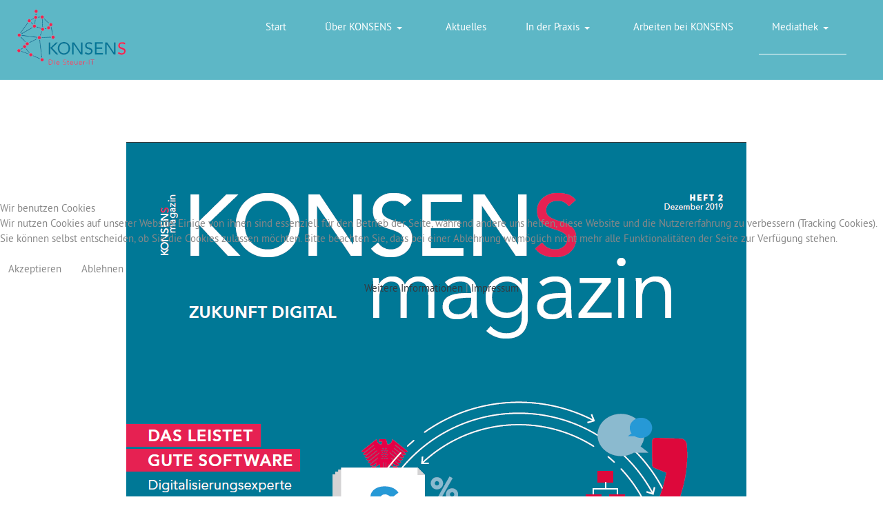

--- FILE ---
content_type: text/html; charset=utf-8
request_url: https://steuer-it-konsens.de/mediathek/konsens-magazine?view=article&id=14:konsens-magazin-2019&catid=10
body_size: 5088
content:
<!DOCTYPE html>
<html xmlns="http://www.w3.org/1999/xhtml" class="j6" xml:lang="de-de" lang="de-de" dir="ltr">


<head>
<script type="text/javascript">  (function(){    function blockCookies(disableCookies, disableLocal, disableSession){    if(disableCookies == 1){    if(!document.__defineGetter__){    Object.defineProperty(document, 'cookie',{    get: function(){ return ''; },    set: function(){ return true;}    });    }else{    var oldSetter = document.__lookupSetter__('cookie');    if(oldSetter) {    Object.defineProperty(document, 'cookie', {    get: function(){ return ''; },    set: function(v){    if(v.match(/reDimCookieHint\=/) || v.match(/04a2c0263a6cf067687b6443194705e2\=/)) {    oldSetter.call(document, v);    }    return true;    }    });    }    }    var cookies = document.cookie.split(';');    for (var i = 0; i < cookies.length; i++) {    var cookie = cookies[i];    var pos = cookie.indexOf('=');    var name = '';    if(pos > -1){    name = cookie.substr(0, pos);    }else{    name = cookie;    }    if(name.match(/reDimCookieHint/)) {    document.cookie = name + '=; expires=Thu, 01 Jan 1970 00:00:00 GMT';    }    }    }    if(disableLocal == 1){    window.localStorage.clear();    window.localStorage.__proto__ = Object.create(window.Storage.prototype);    window.localStorage.__proto__.setItem = function(){ return undefined; };    }    if(disableSession == 1){    window.sessionStorage.clear();    window.sessionStorage.__proto__ = Object.create(window.Storage.prototype);    window.sessionStorage.__proto__.setItem = function(){ return undefined; };    }    }    blockCookies(1,1,1);    }());    </script>


  
  <meta charset="utf-8">
	<meta name="title" content="KONSENS Magazin 2019">
	<meta name="author" content="Maximilian Fischl">
	<meta name="description" content="Hier kann das Magazin heruntergeladen werden.">
	<meta name="generator" content="Joomla! - Open Source Content Management">
	<title>KONSENS Magazin 2019</title>
	<link href="/images/Allgemein/index.png" rel="shortcut icon" type="image/vnd.microsoft.icon">
<link href="/plugins/system/t4/themes/base/vendors/font-awesome5/css/all.min.css?fae579" rel="stylesheet">
	<link href="/plugins/system/t4/themes/base/vendors/font-awesome/css/font-awesome.min.css?fae579" rel="stylesheet">
	<link href="/plugins/system/t4/themes/base/vendors/icomoon/css/icomoon.css?fae579" rel="stylesheet">
	<link href="/templates/ja_stark/css/animate.min.css?fae579" rel="stylesheet">
	<link href="/media/vendor/joomla-custom-elements/css/joomla-alert.min.css?0.4.1" rel="stylesheet">
	<link href="/plugins/system/cookiehint/css/redimstyle.css?fae579" rel="stylesheet">
	<link href="/media/t4/optimize/css/a23e8f5a4de5207cd946fa2082870569.css?bc8b535bf28bfc83c79fe8f3d7fa29aa" rel="stylesheet">
	<style>#redim-cookiehint-modal {position: fixed; top: 0; bottom: 0; left: 0; right: 0; z-index: 99998; display: flex; justify-content : center; align-items : center;}</style>
	<style>@font-face {font-family: 'ptsans-bolditalic-webfont';src: url('/templates/ja_stark/fonts/PTsans/ptsans-bolditalic-webfont.woff');}</style>
<script src="/media/vendor/jquery/js/jquery.min.js?3.7.1"></script>
	<script src="/media/vendor/jquery/js/jquery-noconflict.min.js?3.7.1"></script>
	<script src="/media/vendor/jquery-migrate/js/jquery-migrate.min.js?3.5.2"></script>
	<script src="/plugins/system/t4/themes/base/vendors/bootstrap/js/bootstrap.bundle.min.js?fae579"></script>
	<script src="/templates/ja_stark/js/html5lightbox/html5lightbox.js?fae579"></script>
	<script src="/templates/ja_stark/js/inview.js?fae579"></script>
	<script type="application/json" class="joomla-script-options new">{"joomla.jtext":{"ERROR":"Fehler","MESSAGE":"Nachricht","NOTICE":"Hinweis","WARNING":"Warnung","JCLOSE":"Schließen","JOK":"OK","JOPEN":"Öffnen"},"system.paths":{"root":"","rootFull":"https:\/\/steuer-it-konsens.de\/","base":"","baseFull":"https:\/\/steuer-it-konsens.de\/"},"csrf.token":"be43798ca326b92e66af0e963e4dbf6f"}</script>
	<script src="/media/system/js/core.min.js?a3d8f8"></script>
	<script src="/media/system/js/messages.min.js?9a4811" type="module"></script>
	<script src="/media/vendor/bootstrap/js/dropdown.min.js?5.3.8" type="module"></script>
	<script src="/media/vendor/bootstrap/js/collapse.min.js?5.3.8" type="module"></script>
	<script src="/media/t4/optimize/js/293635624496887877f45467e9b5e6cf.js?30f8de68ee124b9ec2186f203a68e7e9"></script>
	<script type="application/ld+json">{"@context":"https://schema.org","@graph":[{"@type":"Organization","@id":"https://steuer-it-konsens.de/#/schema/Organization/base","name":"KONSENS - Die Steuer-IT","url":"https://steuer-it-konsens.de/"},{"@type":"WebSite","@id":"https://steuer-it-konsens.de/#/schema/WebSite/base","url":"https://steuer-it-konsens.de/","name":"KONSENS - Die Steuer-IT","publisher":{"@id":"https://steuer-it-konsens.de/#/schema/Organization/base"}},{"@type":"WebPage","@id":"https://steuer-it-konsens.de/#/schema/WebPage/base","url":"https://steuer-it-konsens.de/mediathek/konsens-magazine?view=article&amp;id=14:konsens-magazin-2019&amp;catid=10","name":"KONSENS Magazin 2019","description":"Hier kann das Magazin heruntergeladen werden.","isPartOf":{"@id":"https://steuer-it-konsens.de/#/schema/WebSite/base"},"about":{"@id":"https://steuer-it-konsens.de/#/schema/Organization/base"},"inLanguage":"de-DE"},{"@type":"Article","@id":"https://steuer-it-konsens.de/#/schema/com_content/article/14","name":"KONSENS Magazin 2019","headline":"KONSENS Magazin 2019","inLanguage":"de-DE","thumbnailUrl":"images/Beitraege/Mediathek/Magazine/2019/Magazin%202019.png","isPartOf":{"@id":"https://steuer-it-konsens.de/#/schema/WebPage/base"}}]}</script>
	<meta property="og:title" content="KONSENS Magazin 2019" />
	<meta property="og:description" content="Hier kann das Magazin heruntergeladen werden." />
	<meta property="og:image" itemprop="image" content="https://steuer-it-konsens.de/images/Beitraege/Mediathek/Magazine/2019/Magazin%202019.png" />
	<meta property="og:url" content="https://steuer-it-konsens.de/mediathek/konsens-magazine?view=article&amp;id=14:konsens-magazin-2019&amp;catid=10" />
	<meta property="twitter:title" content="KONSENS Magazin 2019" />
	<meta property="twitter:description" content="Hier kann das Magazin heruntergeladen werden." />
	<meta property="twitter:image" content="https://steuer-it-konsens.de/images/Beitraege/Mediathek/Magazine/2019/Magazin%202019.png" />
	<meta property="twitter:url" content="https://steuer-it-konsens.de/mediathek/konsens-magazine?view=article&amp;id=14:konsens-magazin-2019&amp;catid=10" />


  <meta name="viewport"  content="width=device-width, initial-scale=1, maximum-scale=1, user-scalable=yes"/>
  <style>
    @-webkit-viewport   { width: device-width; }
    @-moz-viewport      { width: device-width; }
    @-ms-viewport       { width: device-width; }
    @-o-viewport        { width: device-width; }
    @viewport           { width: device-width; }
  </style>
  <meta name="HandheldFriendly" content="true"/>
  <meta name="apple-mobile-web-app-capable" content="YES"/>
  <!-- //META FOR IOS & HANDHELD -->
  
</head>

<body class="site-default navigation-default theme-mam layout-default nav-breakpoint-lg com_content view-article item-117" data-jver="6">
  
  
  <div class="t4-wrapper">
    <div class="t4-content">
      <div class="t4-content-inner">
        
<div id="t4-logomobile" class="t4-section  t4-logomobile  d-sm-none d-md-none d-lg-none d-xl-none  t4-palette-header">
<div class="t4-section-inner container-fluid"><div class="navbar-brand logo-image logo-control">
    <a href="https://steuer-it-konsens.de/" title="KONSENS">
            <img class="logo-img-sm d-block d-sm-none" src="/images/Allgemein/index.png" alt="KONSENS" />
      	
          <img class="logo-img d-none d-sm-block" width="auto" height="auto" src="/images/Allgemein/logo%20retina.png" alt="KONSENS" />
    
    </a>
  </div>
</div>
</div>

<div id="t4-header" class="t4-section  t4-header  t4-palette-header  t4-sticky">
<div class="t4-section-inner container"><div class="t4-row row">
<div class="t4-col logo col-2 d-none d-sm-block d-md-block d-lg-block d-xl-block">
<div class="navbar-brand logo-image logo-control">
    <a href="https://steuer-it-konsens.de/" title="KONSENS">
            <img class="logo-img-sm d-block d-sm-none" src="/images/Allgemein/index.png" alt="KONSENS" />
      	
          <img class="logo-img d-none d-sm-block" width="auto" height="auto" src="/images/Allgemein/logo%20retina.png" alt="KONSENS" />
    
    </a>
  </div>

</div>
<div class="t4-col mainnav col">
<div class="t4-navbar">
  
<nav class="navbar navbar-expand-lg">
<button class="navbar-toggler" type="button" data-toggle="collapse" data-target="#t4-megamenu-mainmenu" aria-controls="t4-megamenu-mainmenu" aria-expanded="false" aria-label="Toggle navigation" style="display: none;">
    <i class="fa fa-bars toggle-bars"></i>
</button>
	<div id="t4-megamenu-mainmenu" class="t4-megamenu collapse navbar-collapse elastic animate" data-duration="400">

<ul class="nav navbar-nav level0"  itemscope="itemscope" itemtype="http://www.schema.org/SiteNavigationElement">
<li class="nav-item default" data-id="101" data-level="1"><a href="/" itemprop="url" class="nav-link"><span itemprop="name"><span class="menu-item-title">Start</span></span></a></li><li class="nav-item dropdown parent" data-id="105" data-level="1"><a href="/ueber-konsens" itemprop="url" class="nav-link dropdown-toggle" role="button" aria-haspopup="true" aria-expanded="false" data-toggle=""><span itemprop="name"><span class="menu-item-title">Über KONSENS</span></span><i class="item-caret"></i></a><div class="dropdown-menu level1" data-bs-popper="static"><div class="dropdown-menu-inner"><ul><li class="nav-item" data-id="277" data-level="2"><a href="/ueber-konsens/bestens-vernetzt" itemprop="url" class="dropdown-item"><span itemprop="name"><span class="menu-item-title">Bestens Vernetzt</span></span></a></li><li class="nav-item" data-id="229" data-level="2"><a href="/ueber-konsens/auf-dem-weg-in-die-wolken" itemprop="url" class="dropdown-item"><span itemprop="name"><span class="menu-item-title">Auf dem Weg in die Wolken</span></span></a></li><li class="nav-item" data-id="230" data-level="2"><a href="/ueber-konsens/wir-koennen-stolz-auf-unsere-konsens-loesungen-sein" itemprop="url" class="dropdown-item"><span itemprop="name"><span class="menu-item-title">Wir können stolz auf unsere KONSENS-Lösungen sein</span></span></a></li><li class="nav-item" data-id="171" data-level="2"><a href="/ueber-konsens/unterwegs-in-eine-neue-welt" itemprop="url" class="dropdown-item"><span itemprop="name"><span class="menu-item-title">Unterwegs in eine neue Welt</span></span></a></li><li class="nav-item" data-id="114" data-level="2"><a href="/ueber-konsens/konsens-verfahren-im-steuerbescheid" itemprop="url" class="dropdown-item"><span itemprop="name"><span class="menu-item-title">KONSENS-Verfahren im Steuerbescheid</span></span></a></li><li class="nav-item" data-id="113" data-level="2"><a href="/ueber-konsens/meilensteine-von-konsens" itemprop="url" class="dropdown-item"><span itemprop="name"><span class="menu-item-title">Meilensteine von KONSENS</span></span></a></li><li class="nav-item" data-id="140" data-level="2"><a href="/ueber-konsens/die-herausforderung" itemprop="url" class="dropdown-item"><span itemprop="name"><span class="menu-item-title">Die Herausforderung</span></span></a></li><li class="nav-item" data-id="109" data-level="2"><a href="/ueber-konsens/die-verfahren" itemprop="url" class="dropdown-item"><span itemprop="name"><span class="menu-item-title">Die Verfahren</span></span></a></li><li class="nav-item" data-id="107" data-level="2"><a href="/ueber-konsens/organisation-des-gesamtvorhabens" itemprop="url" class="dropdown-item"><span itemprop="name"><span class="menu-item-title">Organisation des Gesamtvorhabens</span></span></a></li></ul></div></div></li><li class="nav-item" data-id="110" data-level="1"><a href="/aktuelles" itemprop="url" class="nav-link"><span itemprop="name"><span class="menu-item-title">Aktuelles</span></span></a></li><li class="nav-item dropdown parent" data-id="111" data-level="1"><a href="/aus-der-praxis" itemprop="url" class="nav-link dropdown-toggle" role="button" aria-haspopup="true" aria-expanded="false" data-toggle=""><span itemprop="name"><span class="menu-item-title">In der Praxis</span></span><i class="item-caret"></i></a><div class="dropdown-menu level1" data-bs-popper="static"><div class="dropdown-menu-inner"><ul><li class="nav-item" data-id="231" data-level="2"><a href="/aus-der-praxis/wir-brauchen-einheitliche-grundsaetze-fuer-die-technik" itemprop="url" class="dropdown-item"><span itemprop="name"><span class="menu-item-title">Wir brauchen einheitliche Grundsätze für die Technik</span></span></a></li><li class="nav-item" data-id="278" data-level="2"><a href="/aus-der-praxis/wir-machen-pionierarbeit-im-konsens-kosmos" itemprop="url" class="dropdown-item"><span itemprop="name"><span class="menu-item-title">Wir machen Pionierarbeit im KONSENS-Kosmos</span></span></a></li><li class="nav-item" data-id="126" data-level="2"><a href="/aus-der-praxis/ohne-die-finanzverwaltung-laeuft-gar-nichts" itemprop="url" class="dropdown-item"><span itemprop="name"><span class="menu-item-title">Ohne die Finanzverwaltung läuft gar nichts</span></span></a></li></ul></div></div></li><li class="nav-item" data-id="115" data-level="1"><a href="/arbeiten-bei-konsens" itemprop="url" class="nav-link"><span itemprop="name"><span class="menu-item-title">Arbeiten bei KONSENS</span></span></a></li><li class="nav-item active dropdown parent" data-id="116" data-level="1"><a href="/mediathek" itemprop="url" class="nav-link dropdown-toggle" role="button" aria-haspopup="true" aria-expanded="false" data-toggle=""><span itemprop="name"><span class="menu-item-title">Mediathek</span></span><i class="item-caret"></i></a><div class="dropdown-menu level1" data-bs-popper="static"><div class="dropdown-menu-inner"><ul><li class="nav-item current active" data-id="117" data-level="2"><a href="/mediathek/konsens-magazine" itemprop="url" class="dropdown-item" aria-current="page"><span itemprop="name"><span class="menu-item-title">KONSENS-Magazine</span></span></a></li><li class="nav-item" data-id="118" data-level="2"><a href="/mediathek/infobroschueren-und-fyler" itemprop="url" class="dropdown-item"><span itemprop="name"><span class="menu-item-title">Infobroschüren und Flyer</span></span></a></li><li class="nav-item" data-id="123" data-level="2"><a href="/mediathek/unterhaltsames" itemprop="url" class="dropdown-item"><span itemprop="name"><span class="menu-item-title">Unterhaltsames</span></span></a></li><li class="nav-item" data-id="125" data-level="2"><a href="/mediathek/suche" itemprop="url" class="dropdown-item"><span itemprop="name"><span class="menu-item-title">Suche</span></span></a></li><li class="nav-item" data-id="119" data-level="2"><a href="/mediathek/archiv" itemprop="url" class="dropdown-item"><span itemprop="name"><span class="menu-item-title">Archiv</span></span></a></li></ul></div></div></li></ul></div>
</nav>

  
</div>

</div>
</div></div>
</div>


<div id="t4-mainbody" class="t4-section  t4-mainbody">
<div class="t4-section-inner container"><div class="t4-row row">
<div class="t4-col component col-md">
<div id="system-message-container" aria-live="polite"></div>
<div class="com-content-article item-page project-page " itemscope itemtype="https://schema.org/Article">
	<meta itemprop="inLanguage" content="de-DE">
	
		
						
		
	
	
		
								<div itemprop="articleBody" class="com-content-article__body">
		<p><img style="display: block; margin-left: auto; margin-right: auto;" src="/images/Beitraege/Mediathek/Magazine/2019/Magazin%202019.png" width="899" height="1273" loading="lazy" data-path="local-images:/Beitraege/Mediathek/Magazine/2019/Magazin 2019.png" /></p>
<p style="text-align: center;"><a href="/images/Beitraege/Mediathek/Magazine/2019/Konsens_Magazin_2019_bf.pdf" download="">Hier kann das Magazin heruntergeladen werden.</a></p> 	</div>

	
							</div>

</div>

</div></div>
</div>



<div id="t4-footnav" class="t4-section  t4-footnav  t4-palette-footer">
<div class="t4-section-inner container"><div class="t4-row row">
<div class="t4-col logo col-sm col-md-3">
<div class="navbar-brand logo-image logo-control">
    <a href="https://steuer-it-konsens.de/" title="KONSENS">
            <img class="logo-img-sm d-block d-sm-none" src="/images/Allgemein/index.png" alt="KONSENS" />
      	
          <img class="logo-img d-none d-sm-block" width="auto" height="auto" src="/images/Allgemein/logo%20retina.png" alt="KONSENS" />
    
    </a>
  </div>

</div>
<div class="t4-col footnav-3 col-sm col-md-3">


<div class="custom"  >
	</div>

</div>
<div class="t4-col footnav-2 col-sm col-md-3">
<div class="t4-module module " id="Mod112"><div class="module-inner"><div class="module-ct">

<div class="custom"  >
	</div>
</div></div></div>
</div>
<div class="t4-col footnav-1 col-sm col-md-3">
<div class="t4-module module " id="Mod109"><div class="module-inner"><div class="module-ct"><nav class="navbar">
<ul  class="nav navbar-nav ">
<li class="nav-item item-121"><a href="/impressum" itemprop="url" class="nav-link"><span itemprop="name"><span class="menu-item-title">Impressum</span></span></a></li><li class="nav-item item-122"><a href="/datenschutz" itemprop="url" class="nav-link"><span itemprop="name"><span class="menu-item-title">Datenschutz</span></span></a></li></ul></nav></div></div></div>
</div>
</div></div>
</div>

<div id="t4-footer" class="t4-section  t4-footer  t4-palette-footer">
<div class="t4-section-inner container"><div class="footer1">Copyright &#169; 2026 KONSENS - Die Steuer-IT. Alle Rechte vorbehalten.</div>
</div>
</div><a href='javascript:' id='back-to-top'><i class='fa fa-chevron-up'></i></a>
      </div>
    </div>
  </div>
  

<script type="text/javascript">   function cookiehintsubmitnoc(obj) {     if (confirm("Eine Ablehnung wird die Funktionen der Website beeinträchtigen. Möchten Sie wirklich ablehnen?")) {       document.cookie = 'reDimCookieHint=-1; expires=0; path=/';       cookiehintfadeOut(document.getElementById('redim-cookiehint-modal'));       return true;     } else {       return false;     }   } </script> <div id="redim-cookiehint-modal">   <div id="redim-cookiehint">     <div class="cookiehead">       <span class="headline">Wir benutzen Cookies</span>     </div>     <div class="cookiecontent">   <p>Wir nutzen Cookies auf unserer Website. Einige von ihnen sind essenziell für den Betrieb der Seite, während andere uns helfen, diese Website und die Nutzererfahrung zu verbessern (Tracking Cookies). Sie können selbst entscheiden, ob Sie die Cookies zulassen möchten. Bitte beachten Sie, dass bei einer Ablehnung womöglich nicht mehr alle Funktionalitäten der Seite zur Verfügung stehen.</p>    </div>     <div class="cookiebuttons">       <a id="cookiehintsubmit" onclick="return cookiehintsubmit(this);" href="https://steuer-it-konsens.de/mediathek/konsens-magazine?view=article&amp;id=14:konsens-magazin-2019&amp;catid=10&amp;rCH=2"         class="btn">Akzeptieren</a>           <a id="cookiehintsubmitno" onclick="return cookiehintsubmitnoc(this);" href="https://steuer-it-konsens.de/mediathek/konsens-magazine?view=article&amp;id=14:konsens-magazin-2019&amp;catid=10&amp;rCH=-2"           class="btn">Ablehnen</a>          <div class="text-center" id="cookiehintinfo">              <a target="_self" href="/index.php/datenschutz">Weitere Informationen</a>                  |                  <a target="_self" href="/index.php/impressum">Impressum</a>            </div>      </div>     <div class="clr"></div>   </div> </div>     <script type="text/javascript">        if (!navigator.cookieEnabled) {         document.addEventListener("DOMContentLoaded", function (event) {           document.getElementById('redim-cookiehint-modal').remove();         });       }        function cookiehintfadeOut(el) {         el.style.opacity = 1;         (function fade() {           if ((el.style.opacity -= .1) < 0) {             el.style.display = "none";           } else {             requestAnimationFrame(fade);           }         })();       }             function cookiehintsubmit(obj) {         document.cookie = 'reDimCookieHint=1; expires=0;; path=/';         cookiehintfadeOut(document.getElementById('redim-cookiehint-modal'));         return true;       }        function cookiehintsubmitno(obj) {         document.cookie = 'reDimCookieHint=-1; expires=0; path=/';         cookiehintfadeOut(document.getElementById('redim-cookiehint-modal'));         return true;       }     </script>     
</body>
</html>
